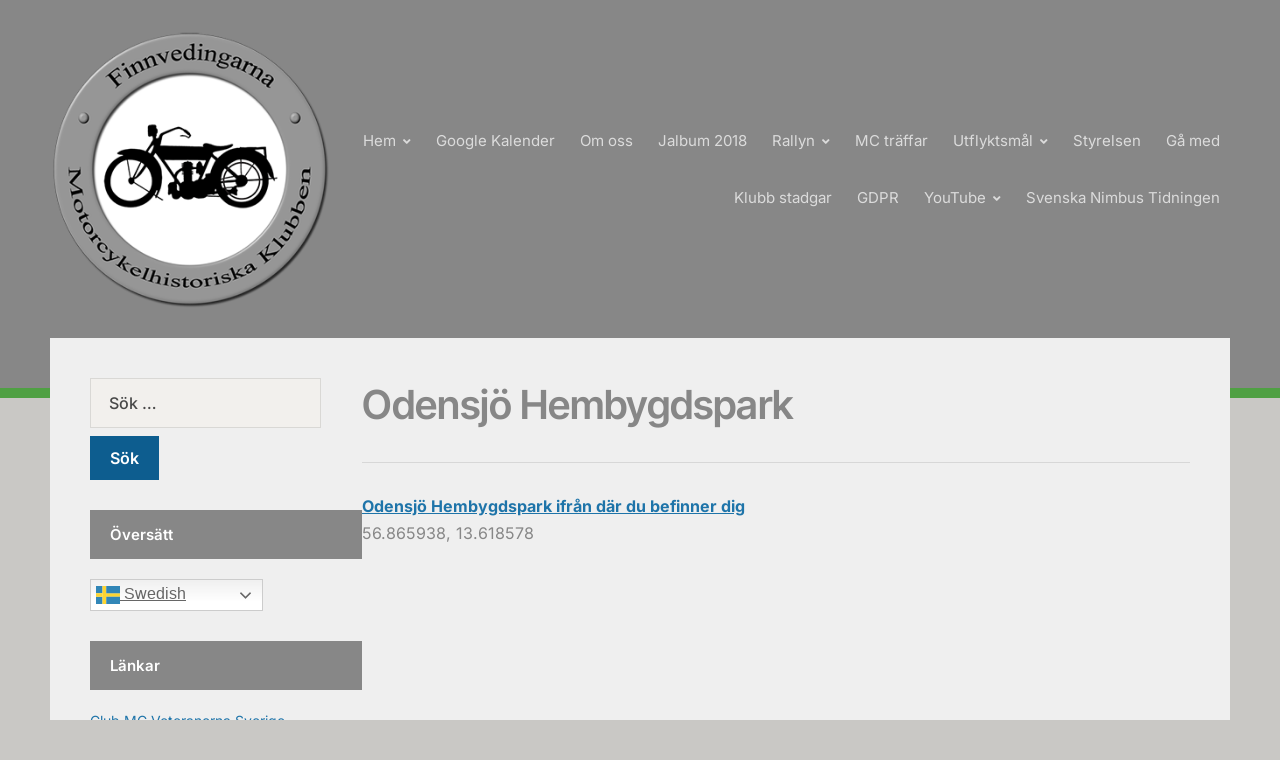

--- FILE ---
content_type: text/html; charset=UTF-8
request_url: http://finnvedingarna.se/?page_id=1096
body_size: 13755
content:
<!DOCTYPE html>
<html lang="sv-SE">
<head>
<meta charset="UTF-8">
<meta http-equiv="X-UA-Compatible" content="IE=edge" />
<meta name="viewport" content="width=device-width, initial-scale=1">
<link rel="profile" href="http://gmpg.org/xfn/11">

<title>Odensjö Hembygdspark &#8211; MCHK Finnvedingarna</title>
<meta name='robots' content='max-image-preview:large' />
<link rel="alternate" type="application/rss+xml" title="MCHK Finnvedingarna &raquo; Webbflöde" href="https://finnvedingarna.se/?feed=rss2" />
<link rel="alternate" type="application/rss+xml" title="MCHK Finnvedingarna &raquo; Kommentarsflöde" href="https://finnvedingarna.se/?feed=comments-rss2" />
<link rel="alternate" title="oEmbed (JSON)" type="application/json+oembed" href="https://finnvedingarna.se/index.php?rest_route=%2Foembed%2F1.0%2Fembed&#038;url=https%3A%2F%2Ffinnvedingarna.se%2F%3Fpage_id%3D1096" />
<link rel="alternate" title="oEmbed (XML)" type="text/xml+oembed" href="https://finnvedingarna.se/index.php?rest_route=%2Foembed%2F1.0%2Fembed&#038;url=https%3A%2F%2Ffinnvedingarna.se%2F%3Fpage_id%3D1096&#038;format=xml" />
<style id='wp-img-auto-sizes-contain-inline-css' type='text/css'>
img:is([sizes=auto i],[sizes^="auto," i]){contain-intrinsic-size:3000px 1500px}
/*# sourceURL=wp-img-auto-sizes-contain-inline-css */
</style>
<style id='wp-emoji-styles-inline-css' type='text/css'>

	img.wp-smiley, img.emoji {
		display: inline !important;
		border: none !important;
		box-shadow: none !important;
		height: 1em !important;
		width: 1em !important;
		margin: 0 0.07em !important;
		vertical-align: -0.1em !important;
		background: none !important;
		padding: 0 !important;
	}
/*# sourceURL=wp-emoji-styles-inline-css */
</style>
<style id='wp-block-library-inline-css' type='text/css'>
:root{--wp-block-synced-color:#7a00df;--wp-block-synced-color--rgb:122,0,223;--wp-bound-block-color:var(--wp-block-synced-color);--wp-editor-canvas-background:#ddd;--wp-admin-theme-color:#007cba;--wp-admin-theme-color--rgb:0,124,186;--wp-admin-theme-color-darker-10:#006ba1;--wp-admin-theme-color-darker-10--rgb:0,107,160.5;--wp-admin-theme-color-darker-20:#005a87;--wp-admin-theme-color-darker-20--rgb:0,90,135;--wp-admin-border-width-focus:2px}@media (min-resolution:192dpi){:root{--wp-admin-border-width-focus:1.5px}}.wp-element-button{cursor:pointer}:root .has-very-light-gray-background-color{background-color:#eee}:root .has-very-dark-gray-background-color{background-color:#313131}:root .has-very-light-gray-color{color:#eee}:root .has-very-dark-gray-color{color:#313131}:root .has-vivid-green-cyan-to-vivid-cyan-blue-gradient-background{background:linear-gradient(135deg,#00d084,#0693e3)}:root .has-purple-crush-gradient-background{background:linear-gradient(135deg,#34e2e4,#4721fb 50%,#ab1dfe)}:root .has-hazy-dawn-gradient-background{background:linear-gradient(135deg,#faaca8,#dad0ec)}:root .has-subdued-olive-gradient-background{background:linear-gradient(135deg,#fafae1,#67a671)}:root .has-atomic-cream-gradient-background{background:linear-gradient(135deg,#fdd79a,#004a59)}:root .has-nightshade-gradient-background{background:linear-gradient(135deg,#330968,#31cdcf)}:root .has-midnight-gradient-background{background:linear-gradient(135deg,#020381,#2874fc)}:root{--wp--preset--font-size--normal:16px;--wp--preset--font-size--huge:42px}.has-regular-font-size{font-size:1em}.has-larger-font-size{font-size:2.625em}.has-normal-font-size{font-size:var(--wp--preset--font-size--normal)}.has-huge-font-size{font-size:var(--wp--preset--font-size--huge)}.has-text-align-center{text-align:center}.has-text-align-left{text-align:left}.has-text-align-right{text-align:right}.has-fit-text{white-space:nowrap!important}#end-resizable-editor-section{display:none}.aligncenter{clear:both}.items-justified-left{justify-content:flex-start}.items-justified-center{justify-content:center}.items-justified-right{justify-content:flex-end}.items-justified-space-between{justify-content:space-between}.screen-reader-text{border:0;clip-path:inset(50%);height:1px;margin:-1px;overflow:hidden;padding:0;position:absolute;width:1px;word-wrap:normal!important}.screen-reader-text:focus{background-color:#ddd;clip-path:none;color:#444;display:block;font-size:1em;height:auto;left:5px;line-height:normal;padding:15px 23px 14px;text-decoration:none;top:5px;width:auto;z-index:100000}html :where(.has-border-color){border-style:solid}html :where([style*=border-top-color]){border-top-style:solid}html :where([style*=border-right-color]){border-right-style:solid}html :where([style*=border-bottom-color]){border-bottom-style:solid}html :where([style*=border-left-color]){border-left-style:solid}html :where([style*=border-width]){border-style:solid}html :where([style*=border-top-width]){border-top-style:solid}html :where([style*=border-right-width]){border-right-style:solid}html :where([style*=border-bottom-width]){border-bottom-style:solid}html :where([style*=border-left-width]){border-left-style:solid}html :where(img[class*=wp-image-]){height:auto;max-width:100%}:where(figure){margin:0 0 1em}html :where(.is-position-sticky){--wp-admin--admin-bar--position-offset:var(--wp-admin--admin-bar--height,0px)}@media screen and (max-width:600px){html :where(.is-position-sticky){--wp-admin--admin-bar--position-offset:0px}}

/*# sourceURL=wp-block-library-inline-css */
</style><style id='global-styles-inline-css' type='text/css'>
:root{--wp--preset--aspect-ratio--square: 1;--wp--preset--aspect-ratio--4-3: 4/3;--wp--preset--aspect-ratio--3-4: 3/4;--wp--preset--aspect-ratio--3-2: 3/2;--wp--preset--aspect-ratio--2-3: 2/3;--wp--preset--aspect-ratio--16-9: 16/9;--wp--preset--aspect-ratio--9-16: 9/16;--wp--preset--color--black: #000000;--wp--preset--color--cyan-bluish-gray: #abb8c3;--wp--preset--color--white: #ffffff;--wp--preset--color--pale-pink: #f78da7;--wp--preset--color--vivid-red: #cf2e2e;--wp--preset--color--luminous-vivid-orange: #ff6900;--wp--preset--color--luminous-vivid-amber: #fcb900;--wp--preset--color--light-green-cyan: #7bdcb5;--wp--preset--color--vivid-green-cyan: #00d084;--wp--preset--color--pale-cyan-blue: #8ed1fc;--wp--preset--color--vivid-cyan-blue: #0693e3;--wp--preset--color--vivid-purple: #9b51e0;--wp--preset--color--bbp-white-100: #ffffff;--wp--preset--color--bbp-black-100: #000000;--wp--preset--gradient--vivid-cyan-blue-to-vivid-purple: linear-gradient(135deg,rgb(6,147,227) 0%,rgb(155,81,224) 100%);--wp--preset--gradient--light-green-cyan-to-vivid-green-cyan: linear-gradient(135deg,rgb(122,220,180) 0%,rgb(0,208,130) 100%);--wp--preset--gradient--luminous-vivid-amber-to-luminous-vivid-orange: linear-gradient(135deg,rgb(252,185,0) 0%,rgb(255,105,0) 100%);--wp--preset--gradient--luminous-vivid-orange-to-vivid-red: linear-gradient(135deg,rgb(255,105,0) 0%,rgb(207,46,46) 100%);--wp--preset--gradient--very-light-gray-to-cyan-bluish-gray: linear-gradient(135deg,rgb(238,238,238) 0%,rgb(169,184,195) 100%);--wp--preset--gradient--cool-to-warm-spectrum: linear-gradient(135deg,rgb(74,234,220) 0%,rgb(151,120,209) 20%,rgb(207,42,186) 40%,rgb(238,44,130) 60%,rgb(251,105,98) 80%,rgb(254,248,76) 100%);--wp--preset--gradient--blush-light-purple: linear-gradient(135deg,rgb(255,206,236) 0%,rgb(152,150,240) 100%);--wp--preset--gradient--blush-bordeaux: linear-gradient(135deg,rgb(254,205,165) 0%,rgb(254,45,45) 50%,rgb(107,0,62) 100%);--wp--preset--gradient--luminous-dusk: linear-gradient(135deg,rgb(255,203,112) 0%,rgb(199,81,192) 50%,rgb(65,88,208) 100%);--wp--preset--gradient--pale-ocean: linear-gradient(135deg,rgb(255,245,203) 0%,rgb(182,227,212) 50%,rgb(51,167,181) 100%);--wp--preset--gradient--electric-grass: linear-gradient(135deg,rgb(202,248,128) 0%,rgb(113,206,126) 100%);--wp--preset--gradient--midnight: linear-gradient(135deg,rgb(2,3,129) 0%,rgb(40,116,252) 100%);--wp--preset--font-size--small: 13px;--wp--preset--font-size--medium: 20px;--wp--preset--font-size--large: 36px;--wp--preset--font-size--x-large: 42px;--wp--preset--spacing--20: 0.44rem;--wp--preset--spacing--30: 0.67rem;--wp--preset--spacing--40: 1rem;--wp--preset--spacing--50: 1.5rem;--wp--preset--spacing--60: 2.25rem;--wp--preset--spacing--70: 3.38rem;--wp--preset--spacing--80: 5.06rem;--wp--preset--shadow--natural: 6px 6px 9px rgba(0, 0, 0, 0.2);--wp--preset--shadow--deep: 12px 12px 50px rgba(0, 0, 0, 0.4);--wp--preset--shadow--sharp: 6px 6px 0px rgba(0, 0, 0, 0.2);--wp--preset--shadow--outlined: 6px 6px 0px -3px rgb(255, 255, 255), 6px 6px rgb(0, 0, 0);--wp--preset--shadow--crisp: 6px 6px 0px rgb(0, 0, 0);}:where(.is-layout-flex){gap: 0.5em;}:where(.is-layout-grid){gap: 0.5em;}body .is-layout-flex{display: flex;}.is-layout-flex{flex-wrap: wrap;align-items: center;}.is-layout-flex > :is(*, div){margin: 0;}body .is-layout-grid{display: grid;}.is-layout-grid > :is(*, div){margin: 0;}:where(.wp-block-columns.is-layout-flex){gap: 2em;}:where(.wp-block-columns.is-layout-grid){gap: 2em;}:where(.wp-block-post-template.is-layout-flex){gap: 1.25em;}:where(.wp-block-post-template.is-layout-grid){gap: 1.25em;}.has-black-color{color: var(--wp--preset--color--black) !important;}.has-cyan-bluish-gray-color{color: var(--wp--preset--color--cyan-bluish-gray) !important;}.has-white-color{color: var(--wp--preset--color--white) !important;}.has-pale-pink-color{color: var(--wp--preset--color--pale-pink) !important;}.has-vivid-red-color{color: var(--wp--preset--color--vivid-red) !important;}.has-luminous-vivid-orange-color{color: var(--wp--preset--color--luminous-vivid-orange) !important;}.has-luminous-vivid-amber-color{color: var(--wp--preset--color--luminous-vivid-amber) !important;}.has-light-green-cyan-color{color: var(--wp--preset--color--light-green-cyan) !important;}.has-vivid-green-cyan-color{color: var(--wp--preset--color--vivid-green-cyan) !important;}.has-pale-cyan-blue-color{color: var(--wp--preset--color--pale-cyan-blue) !important;}.has-vivid-cyan-blue-color{color: var(--wp--preset--color--vivid-cyan-blue) !important;}.has-vivid-purple-color{color: var(--wp--preset--color--vivid-purple) !important;}.has-black-background-color{background-color: var(--wp--preset--color--black) !important;}.has-cyan-bluish-gray-background-color{background-color: var(--wp--preset--color--cyan-bluish-gray) !important;}.has-white-background-color{background-color: var(--wp--preset--color--white) !important;}.has-pale-pink-background-color{background-color: var(--wp--preset--color--pale-pink) !important;}.has-vivid-red-background-color{background-color: var(--wp--preset--color--vivid-red) !important;}.has-luminous-vivid-orange-background-color{background-color: var(--wp--preset--color--luminous-vivid-orange) !important;}.has-luminous-vivid-amber-background-color{background-color: var(--wp--preset--color--luminous-vivid-amber) !important;}.has-light-green-cyan-background-color{background-color: var(--wp--preset--color--light-green-cyan) !important;}.has-vivid-green-cyan-background-color{background-color: var(--wp--preset--color--vivid-green-cyan) !important;}.has-pale-cyan-blue-background-color{background-color: var(--wp--preset--color--pale-cyan-blue) !important;}.has-vivid-cyan-blue-background-color{background-color: var(--wp--preset--color--vivid-cyan-blue) !important;}.has-vivid-purple-background-color{background-color: var(--wp--preset--color--vivid-purple) !important;}.has-black-border-color{border-color: var(--wp--preset--color--black) !important;}.has-cyan-bluish-gray-border-color{border-color: var(--wp--preset--color--cyan-bluish-gray) !important;}.has-white-border-color{border-color: var(--wp--preset--color--white) !important;}.has-pale-pink-border-color{border-color: var(--wp--preset--color--pale-pink) !important;}.has-vivid-red-border-color{border-color: var(--wp--preset--color--vivid-red) !important;}.has-luminous-vivid-orange-border-color{border-color: var(--wp--preset--color--luminous-vivid-orange) !important;}.has-luminous-vivid-amber-border-color{border-color: var(--wp--preset--color--luminous-vivid-amber) !important;}.has-light-green-cyan-border-color{border-color: var(--wp--preset--color--light-green-cyan) !important;}.has-vivid-green-cyan-border-color{border-color: var(--wp--preset--color--vivid-green-cyan) !important;}.has-pale-cyan-blue-border-color{border-color: var(--wp--preset--color--pale-cyan-blue) !important;}.has-vivid-cyan-blue-border-color{border-color: var(--wp--preset--color--vivid-cyan-blue) !important;}.has-vivid-purple-border-color{border-color: var(--wp--preset--color--vivid-purple) !important;}.has-vivid-cyan-blue-to-vivid-purple-gradient-background{background: var(--wp--preset--gradient--vivid-cyan-blue-to-vivid-purple) !important;}.has-light-green-cyan-to-vivid-green-cyan-gradient-background{background: var(--wp--preset--gradient--light-green-cyan-to-vivid-green-cyan) !important;}.has-luminous-vivid-amber-to-luminous-vivid-orange-gradient-background{background: var(--wp--preset--gradient--luminous-vivid-amber-to-luminous-vivid-orange) !important;}.has-luminous-vivid-orange-to-vivid-red-gradient-background{background: var(--wp--preset--gradient--luminous-vivid-orange-to-vivid-red) !important;}.has-very-light-gray-to-cyan-bluish-gray-gradient-background{background: var(--wp--preset--gradient--very-light-gray-to-cyan-bluish-gray) !important;}.has-cool-to-warm-spectrum-gradient-background{background: var(--wp--preset--gradient--cool-to-warm-spectrum) !important;}.has-blush-light-purple-gradient-background{background: var(--wp--preset--gradient--blush-light-purple) !important;}.has-blush-bordeaux-gradient-background{background: var(--wp--preset--gradient--blush-bordeaux) !important;}.has-luminous-dusk-gradient-background{background: var(--wp--preset--gradient--luminous-dusk) !important;}.has-pale-ocean-gradient-background{background: var(--wp--preset--gradient--pale-ocean) !important;}.has-electric-grass-gradient-background{background: var(--wp--preset--gradient--electric-grass) !important;}.has-midnight-gradient-background{background: var(--wp--preset--gradient--midnight) !important;}.has-small-font-size{font-size: var(--wp--preset--font-size--small) !important;}.has-medium-font-size{font-size: var(--wp--preset--font-size--medium) !important;}.has-large-font-size{font-size: var(--wp--preset--font-size--large) !important;}.has-x-large-font-size{font-size: var(--wp--preset--font-size--x-large) !important;}
/*# sourceURL=global-styles-inline-css */
</style>

<style id='classic-theme-styles-inline-css' type='text/css'>
/*! This file is auto-generated */
.wp-block-button__link{color:#fff;background-color:#32373c;border-radius:9999px;box-shadow:none;text-decoration:none;padding:calc(.667em + 2px) calc(1.333em + 2px);font-size:1.125em}.wp-block-file__button{background:#32373c;color:#fff;text-decoration:none}
/*# sourceURL=/wp-includes/css/classic-themes.min.css */
</style>
<link rel='stylesheet' id='gravatar-enhanced-patterns-shared-css' href='http://finnvedingarna.se/wp-content/plugins/gravatar-enhanced/build/patterns-shared.css?ver=226b181ff45084e801e6' type='text/css' media='all' />
<link rel='stylesheet' id='gravatar-enhanced-patterns-edit-css' href='http://finnvedingarna.se/wp-content/plugins/gravatar-enhanced/build/patterns-edit.css?ver=a2fa5a272b4a5f94db7a' type='text/css' media='all' />
<link rel='stylesheet' id='contact-form-7-css' href='http://finnvedingarna.se/wp-content/plugins/contact-form-7/includes/css/styles.css?ver=6.1.4' type='text/css' media='all' />
<link rel='stylesheet' id='gravatar-enhanced-patterns-view-css' href='http://finnvedingarna.se/wp-content/plugins/gravatar-enhanced/build/patterns-view.css?ver=c8f3511e42e7f7bff2d6' type='text/css' media='all' />
<link rel='stylesheet' id='edupress-style-css' href='http://finnvedingarna.se/wp-content/themes/edupress/style.css?ver=1.7.1' type='text/css' media='all' />
<style id='edupress-style-inline-css' type='text/css'>

		/* Custom Page Background Color */
		.wrapper-frame {
			background-color: #efefef;
		}
	

		/* Custom Header Background Color */
		.site-header {
			background-color: #878787;
		}
	

		/* Custom Footer Background Color */
		.site-footer {
			background-color: #878787;
		}
	

		/* Custom Header Border Color */
		.site-header {
			border-color: #4fa043;
		}
	

		/* Custom Footer Border Color */
		.site-footer {
			border-color: #4fa043;
		}
	

		/* Custom Link Color */
		:root {
			--edupress-link-color: #1e74a9;
		}
	

		/* Custom Link:hover Color */
		:root {
			--edupress-link-color-hover: #4fa043;
		}
	

		/* Custom Main Text Color */
		:root {
			--edupress-primary-text-color: #878787
		}
	

		/* Custom Secondary Text Color */

		:root {
			--edupress-secondary-text-color: #484848;
		}
	

		/* Custom Menu Widget Title Background Color */
		#site-aside .widget_nav_menu .widget-title {
			background-color: #c70000;
		}
	
/*# sourceURL=edupress-style-inline-css */
</style>
<link rel='stylesheet' id='ilovewp-icomoon-css' href='http://finnvedingarna.se/wp-content/themes/edupress/css/icomoon.css?ver=1.7.1' type='text/css' media='all' />
<link rel='stylesheet' id='gravatar-enhanced-hovercards-css' href='http://finnvedingarna.se/wp-content/plugins/gravatar-enhanced/build/style-hovercards.css?ver=801f9da4ebe630b1776f' type='text/css' media='all' />
<script type="text/javascript" src="http://finnvedingarna.se/wp-includes/js/jquery/jquery.min.js?ver=3.7.1" id="jquery-core-js"></script>
<script type="text/javascript" src="http://finnvedingarna.se/wp-includes/js/jquery/jquery-migrate.min.js?ver=3.4.1" id="jquery-migrate-js"></script>
<script type="text/javascript" src="http://finnvedingarna.se/wp-content/themes/edupress/js/superfish.min.js" id="jquery-superfish-js"></script>
<script type="text/javascript" src="http://finnvedingarna.se/wp-content/themes/edupress/js/jquery.flexslider-min.js?ver=1" id="jquery-flexslider-js"></script>
<link rel="https://api.w.org/" href="https://finnvedingarna.se/index.php?rest_route=/" /><link rel="alternate" title="JSON" type="application/json" href="https://finnvedingarna.se/index.php?rest_route=/wp/v2/pages/1096" /><link rel="EditURI" type="application/rsd+xml" title="RSD" href="https://finnvedingarna.se/xmlrpc.php?rsd" />
<meta name="generator" content="WordPress 6.9" />
<link rel="canonical" href="https://finnvedingarna.se/?page_id=1096" />
<link rel='shortlink' href='https://finnvedingarna.se/?p=1096' />
<style type="text/css">.recentcomments a{display:inline !important;padding:0 !important;margin:0 !important;}</style><style type="text/css" id="custom-background-css">
body.custom-background { background-color: #c9c8c5; }
</style>
	<link rel="icon" href="https://finnvedingarna.se/wp-content/uploads/2022/02/finnverdingarna-logo-320-vit-bg-150x150.jpg" sizes="32x32" />
<link rel="icon" href="https://finnvedingarna.se/wp-content/uploads/2022/02/finnverdingarna-logo-320-vit-bg-300x300.jpg" sizes="192x192" />
<link rel="apple-touch-icon" href="https://finnvedingarna.se/wp-content/uploads/2022/02/finnverdingarna-logo-320-vit-bg-300x300.jpg" />
<meta name="msapplication-TileImage" content="https://finnvedingarna.se/wp-content/uploads/2022/02/finnverdingarna-logo-320-vit-bg-300x300.jpg" />
</head>

<body class="wp-singular page-template-default page page-id-1096 page-child parent-pageid-836 custom-background wp-custom-logo wp-embed-responsive wp-theme-edupress group-blog comments-closed page-header-default page-sidebar-left">


<div id="container">

	<a class="skip-link screen-reader-text" href="#site-main">Hoppa till innehåll</a>
	<header class="site-header" role="banner">
	
		<div class="wrapper wrapper-header">

			<div id="site-header-main">
			
				<div class="site-branding"><a href="https://finnvedingarna.se/" class="custom-logo-link" rel="home"><img width="320" height="318" src="https://finnvedingarna.se/wp-content/uploads/2022/10/cropped-finnverdingarna-logo-320-vit-bg.png" class="custom-logo" alt="MCHK Finnvedingarna" decoding="async" fetchpriority="high" srcset="https://finnvedingarna.se/wp-content/uploads/2022/10/cropped-finnverdingarna-logo-320-vit-bg.png 320w, https://finnvedingarna.se/wp-content/uploads/2022/10/cropped-finnverdingarna-logo-320-vit-bg-300x298.png 300w, https://finnvedingarna.se/wp-content/uploads/2022/10/cropped-finnverdingarna-logo-320-vit-bg-150x150.png 150w" sizes="(max-width: 320px) 100vw, 320px" /></a></div><!-- .site-branding -->
			</div><!-- #site-header-main -->

			
			<span id="site-mobile-menu-toggle">
	<button class="site-toggle-anchor">
		<span class="site-toggle-label site-toggle-label-open is-visible">Meny</span>
		<span class="site-toggle-label site-toggle-label-close">Meny</span>
	</button><!-- .site-toggle-anchor -->
</span><!-- #site-mobile-menu-toggle --><div id="site-mobile-menu">
	<div class="menu-wrapper">

				<nav class="mobile-menu" aria-label="Mobilmeny">
			<ul id="menu-meny_2" class="menu"><li id="menu-item-764" class="menu-item menu-item-type-custom menu-item-object-custom menu-item-has-children menu-item-764"><a href="http://finnvedingarna.se">Hem</a><button class="sub-menu-toggle toggle-anchor"><span class="screen-reader-text">Visa undermeny</span><i class="icon-icomoon academia-icon-chevron-down"></i></span></button>
<ul class="sub-menu">
	<li id="menu-item-3114" class="menu-item menu-item-type-post_type menu-item-object-page menu-item-3114"><a href="https://finnvedingarna.se/?page_id=3108">Hemsida Bruksanvisning</a></li>
	<li id="menu-item-3287" class="menu-item menu-item-type-post_type menu-item-object-page menu-item-3287"><a href="https://finnvedingarna.se/?page_id=3265">Lägg till undertexter på YouTube</a></li>
</ul>
</li>
<li id="menu-item-2120" class="menu-item menu-item-type-post_type menu-item-object-page menu-item-2120"><a href="https://finnvedingarna.se/?page_id=2117">Google Kalender</a></li>
<li id="menu-item-771" class="menu-item menu-item-type-post_type menu-item-object-page menu-item-home menu-item-771"><a href="https://finnvedingarna.se/">Om oss</a></li>
<li id="menu-item-942" class="menu-item menu-item-type-post_type menu-item-object-page menu-item-942"><a href="https://finnvedingarna.se/?page_id=938">Jalbum 2018</a></li>
<li id="menu-item-1061" class="menu-item menu-item-type-post_type menu-item-object-page menu-item-has-children menu-item-1061"><a href="https://finnvedingarna.se/?page_id=1058">Rallyn</a><button class="sub-menu-toggle toggle-anchor"><span class="screen-reader-text">Visa undermeny</span><i class="icon-icomoon academia-icon-chevron-down"></i></span></button>
<ul class="sub-menu">
	<li id="menu-item-3366" class="menu-item menu-item-type-post_type menu-item-object-page menu-item-has-children menu-item-3366"><a href="https://finnvedingarna.se/?page_id=3362">2023 Anderstorp rallyt</a><button class="sub-menu-toggle toggle-anchor"><span class="screen-reader-text">Visa undermeny</span><i class="icon-icomoon academia-icon-chevron-down"></i></span></button>
	<ul class="sub-menu">
		<li id="menu-item-3339" class="menu-item menu-item-type-post_type menu-item-object-page menu-item-3339"><a href="https://finnvedingarna.se/?page_id=3329">Anderstorp Rallyt 2022</a></li>
	</ul>
</li>
	<li id="menu-item-3340" class="menu-item menu-item-type-post_type menu-item-object-page menu-item-3340"><a href="https://finnvedingarna.se/?page_id=3331">MCHK SYD Skånerunt 2023</a></li>
</ul>
</li>
<li id="menu-item-841" class="menu-item menu-item-type-post_type menu-item-object-page current-page-ancestor current-page-parent menu-item-841"><a href="https://finnvedingarna.se/?page_id=836" title="Träffar">MC träffar</a></li>
<li id="menu-item-1091" class="menu-item menu-item-type-post_type menu-item-object-page current-menu-ancestor current-menu-parent current_page_parent current_page_ancestor menu-item-has-children menu-item-1091"><a href="https://finnvedingarna.se/?page_id=1088">Utflyktsmål</a><button class="sub-menu-toggle toggle-anchor"><span class="screen-reader-text">Visa undermeny</span><i class="icon-icomoon academia-icon-chevron-down"></i></span></button>
<ul class="sub-menu">
	<li id="menu-item-3550" class="menu-item menu-item-type-post_type menu-item-object-page menu-item-3550"><a href="https://finnvedingarna.se/?page_id=3547">Dannäs Bolmen Runt Rundan</a></li>
	<li id="menu-item-3316" class="menu-item menu-item-type-post_type menu-item-object-page menu-item-3316"><a href="https://finnvedingarna.se/?page_id=3302">Falkenberg Monark Museum</a></li>
	<li id="menu-item-3241" class="menu-item menu-item-type-post_type menu-item-object-post menu-item-3241"><a href="https://finnvedingarna.se/?p=3210">Björkenäs moped och motorcykelmuseum</a></li>
	<li id="menu-item-3240" class="menu-item menu-item-type-post_type menu-item-object-post menu-item-3240"><a href="https://finnvedingarna.se/?p=3228">Husqvarna Museum</a></li>
	<li id="menu-item-3242" class="menu-item menu-item-type-post_type menu-item-object-post menu-item-3242"><a href="https://finnvedingarna.se/?p=2428">Torpa Veteran Marknad</a></li>
	<li id="menu-item-3100" class="menu-item menu-item-type-post_type menu-item-object-page menu-item-3100"><a href="https://finnvedingarna.se/?page_id=3096">Osabanan</a></li>
	<li id="menu-item-1093" class="menu-item menu-item-type-post_type menu-item-object-page menu-item-1093"><a href="https://finnvedingarna.se/?page_id=1085">Sandviks Café &#038; Hantverk</a></li>
	<li id="menu-item-1100" class="menu-item menu-item-type-post_type menu-item-object-page current-menu-item page_item page-item-1096 current_page_item menu-item-1100"><a href="https://finnvedingarna.se/?page_id=1096" aria-current="page">Odensjö Hembygdspark</a></li>
	<li id="menu-item-2481" class="menu-item menu-item-type-post_type menu-item-object-page menu-item-2481"><a href="https://finnvedingarna.se/?page_id=2478">Holsjunga Camping</a></li>
	<li id="menu-item-1115" class="menu-item menu-item-type-post_type menu-item-object-page menu-item-1115"><a href="https://finnvedingarna.se/?page_id=1112">Café Tostatorpet</a></li>
	<li id="menu-item-1123" class="menu-item menu-item-type-post_type menu-item-object-page menu-item-1123"><a href="https://finnvedingarna.se/?page_id=1118">Fegen-Backa Loge</a></li>
	<li id="menu-item-1137" class="menu-item menu-item-type-post_type menu-item-object-page menu-item-1137"><a href="https://finnvedingarna.se/?page_id=1134">Glassbo Våffelstuga</a></li>
	<li id="menu-item-1160" class="menu-item menu-item-type-post_type menu-item-object-page menu-item-1160"><a href="https://finnvedingarna.se/?page_id=1156">Suzis Café Nya Hjälmseryd</a></li>
	<li id="menu-item-1161" class="menu-item menu-item-type-post_type menu-item-object-page menu-item-1161"><a href="https://finnvedingarna.se/?page_id=1153">Nydala Café &#038; Restaurang</a></li>
	<li id="menu-item-1163" class="menu-item menu-item-type-post_type menu-item-object-page menu-item-1163"><a href="https://finnvedingarna.se/?page_id=1149">Timjan Restaurang &#038; Café</a></li>
	<li id="menu-item-1166" class="menu-item menu-item-type-post_type menu-item-object-page menu-item-1166"><a href="https://finnvedingarna.se/?page_id=1141">Mias Magasin</a></li>
	<li id="menu-item-1164" class="menu-item menu-item-type-post_type menu-item-object-page menu-item-1164"><a href="https://finnvedingarna.se/?page_id=1145">Sussies Café i Flattinge</a></li>
	<li id="menu-item-1165" class="menu-item menu-item-type-post_type menu-item-object-page menu-item-1165"><a href="https://finnvedingarna.se/?page_id=1143">Lenas Sakletarbutik i Tannåker</a></li>
	<li id="menu-item-3305" class="menu-item menu-item-type-post_type menu-item-object-page menu-item-3305"><a href="https://finnvedingarna.se/?page_id=3302">Falkenberg Monark Museum</a></li>
</ul>
</li>
<li id="menu-item-772" class="menu-item menu-item-type-post_type menu-item-object-page menu-item-772"><a href="https://finnvedingarna.se/?page_id=110">Styrelsen</a></li>
<li id="menu-item-770" class="menu-item menu-item-type-post_type menu-item-object-page menu-item-770"><a href="https://finnvedingarna.se/?page_id=113">Gå med</a></li>
<li id="menu-item-769" class="menu-item menu-item-type-post_type menu-item-object-page menu-item-769"><a href="https://finnvedingarna.se/?page_id=78">Klubb stadgar</a></li>
<li id="menu-item-858" class="menu-item menu-item-type-post_type menu-item-object-page menu-item-858"><a href="https://finnvedingarna.se/?page_id=853">GDPR</a></li>
<li id="menu-item-952" class="menu-item menu-item-type-post_type menu-item-object-page menu-item-has-children menu-item-952"><a href="https://finnvedingarna.se/?page_id=949">YouTube</a><button class="sub-menu-toggle toggle-anchor"><span class="screen-reader-text">Visa undermeny</span><i class="icon-icomoon academia-icon-chevron-down"></i></span></button>
<ul class="sub-menu">
	<li id="menu-item-3067" class="menu-item menu-item-type-post_type menu-item-object-page menu-item-3067"><a href="https://finnvedingarna.se/?page_id=3064">Anderstorp Rallyt</a></li>
	<li id="menu-item-3068" class="menu-item menu-item-type-post_type menu-item-object-page menu-item-3068"><a href="https://finnvedingarna.se/?page_id=3062">Skåne Rundt</a></li>
	<li id="menu-item-3055" class="menu-item menu-item-type-post_type menu-item-object-page menu-item-3055"><a href="https://finnvedingarna.se/?page_id=3051">Vincent spellista</a></li>
	<li id="menu-item-3002" class="menu-item menu-item-type-post_type menu-item-object-page menu-item-3002"><a href="https://finnvedingarna.se/?page_id=2999">SUNBEAM PIONEER RUN 2016</a></li>
	<li id="menu-item-2091" class="menu-item menu-item-type-post_type menu-item-object-page menu-item-2091"><a href="https://finnvedingarna.se/?page_id=2088">5 Vimeo Videoklipp från Skåne 2019</a></li>
	<li id="menu-item-1628" class="menu-item menu-item-type-post_type menu-item-object-page menu-item-1628"><a href="https://finnvedingarna.se/?page_id=1625">NSU Max 250 motorrenovering</a></li>
	<li id="menu-item-3264" class="menu-item menu-item-type-post_type menu-item-object-page menu-item-3264"><a href="https://finnvedingarna.se/?page_id=3261" title="Allan Millyard ">Honda ST 1100</a></li>
</ul>
</li>
<li id="menu-item-2790" class="menu-item menu-item-type-post_type menu-item-object-page menu-item-2790"><a href="https://finnvedingarna.se/?page_id=2780">Svenska Nimbus Tidningen</a></li>
</ul>		</nav><!-- .mobile-menu -->
	</div><!-- .menu-wrapper -->
</div><!-- #site-mobile-menu -->

			<div id="site-header-navigation">
	
				<nav id="menu-main">
					<ul id="site-primary-menu" class="large-nav sf-menu"><li class="menu-item menu-item-type-custom menu-item-object-custom menu-item-has-children menu-item-764"><a href="http://finnvedingarna.se">Hem</a>
<ul class="sub-menu">
	<li class="menu-item menu-item-type-post_type menu-item-object-page menu-item-3114"><a href="https://finnvedingarna.se/?page_id=3108">Hemsida Bruksanvisning</a></li>
	<li class="menu-item menu-item-type-post_type menu-item-object-page menu-item-3287"><a href="https://finnvedingarna.se/?page_id=3265">Lägg till undertexter på YouTube</a></li>
</ul>
</li>
<li class="menu-item menu-item-type-post_type menu-item-object-page menu-item-2120"><a href="https://finnvedingarna.se/?page_id=2117">Google Kalender</a></li>
<li class="menu-item menu-item-type-post_type menu-item-object-page menu-item-home menu-item-771"><a href="https://finnvedingarna.se/">Om oss</a></li>
<li class="menu-item menu-item-type-post_type menu-item-object-page menu-item-942"><a href="https://finnvedingarna.se/?page_id=938">Jalbum 2018</a></li>
<li class="menu-item menu-item-type-post_type menu-item-object-page menu-item-has-children menu-item-1061"><a href="https://finnvedingarna.se/?page_id=1058">Rallyn</a>
<ul class="sub-menu">
	<li class="menu-item menu-item-type-post_type menu-item-object-page menu-item-has-children menu-item-3366"><a href="https://finnvedingarna.se/?page_id=3362">2023 Anderstorp rallyt</a>
	<ul class="sub-menu">
		<li class="menu-item menu-item-type-post_type menu-item-object-page menu-item-3339"><a href="https://finnvedingarna.se/?page_id=3329">Anderstorp Rallyt 2022</a></li>
	</ul>
</li>
	<li class="menu-item menu-item-type-post_type menu-item-object-page menu-item-3340"><a href="https://finnvedingarna.se/?page_id=3331">MCHK SYD Skånerunt 2023</a></li>
</ul>
</li>
<li class="menu-item menu-item-type-post_type menu-item-object-page current-page-ancestor current-page-parent menu-item-841"><a href="https://finnvedingarna.se/?page_id=836" title="Träffar">MC träffar</a></li>
<li class="menu-item menu-item-type-post_type menu-item-object-page current-menu-ancestor current-menu-parent current_page_parent current_page_ancestor menu-item-has-children menu-item-1091"><a href="https://finnvedingarna.se/?page_id=1088">Utflyktsmål</a>
<ul class="sub-menu">
	<li class="menu-item menu-item-type-post_type menu-item-object-page menu-item-3550"><a href="https://finnvedingarna.se/?page_id=3547">Dannäs Bolmen Runt Rundan</a></li>
	<li class="menu-item menu-item-type-post_type menu-item-object-page menu-item-3316"><a href="https://finnvedingarna.se/?page_id=3302">Falkenberg Monark Museum</a></li>
	<li class="menu-item menu-item-type-post_type menu-item-object-post menu-item-3241"><a href="https://finnvedingarna.se/?p=3210">Björkenäs moped och motorcykelmuseum</a></li>
	<li class="menu-item menu-item-type-post_type menu-item-object-post menu-item-3240"><a href="https://finnvedingarna.se/?p=3228">Husqvarna Museum</a></li>
	<li class="menu-item menu-item-type-post_type menu-item-object-post menu-item-3242"><a href="https://finnvedingarna.se/?p=2428">Torpa Veteran Marknad</a></li>
	<li class="menu-item menu-item-type-post_type menu-item-object-page menu-item-3100"><a href="https://finnvedingarna.se/?page_id=3096">Osabanan</a></li>
	<li class="menu-item menu-item-type-post_type menu-item-object-page menu-item-1093"><a href="https://finnvedingarna.se/?page_id=1085">Sandviks Café &#038; Hantverk</a></li>
	<li class="menu-item menu-item-type-post_type menu-item-object-page current-menu-item page_item page-item-1096 current_page_item menu-item-1100"><a href="https://finnvedingarna.se/?page_id=1096" aria-current="page">Odensjö Hembygdspark</a></li>
	<li class="menu-item menu-item-type-post_type menu-item-object-page menu-item-2481"><a href="https://finnvedingarna.se/?page_id=2478">Holsjunga Camping</a></li>
	<li class="menu-item menu-item-type-post_type menu-item-object-page menu-item-1115"><a href="https://finnvedingarna.se/?page_id=1112">Café Tostatorpet</a></li>
	<li class="menu-item menu-item-type-post_type menu-item-object-page menu-item-1123"><a href="https://finnvedingarna.se/?page_id=1118">Fegen-Backa Loge</a></li>
	<li class="menu-item menu-item-type-post_type menu-item-object-page menu-item-1137"><a href="https://finnvedingarna.se/?page_id=1134">Glassbo Våffelstuga</a></li>
	<li class="menu-item menu-item-type-post_type menu-item-object-page menu-item-1160"><a href="https://finnvedingarna.se/?page_id=1156">Suzis Café Nya Hjälmseryd</a></li>
	<li class="menu-item menu-item-type-post_type menu-item-object-page menu-item-1161"><a href="https://finnvedingarna.se/?page_id=1153">Nydala Café &#038; Restaurang</a></li>
	<li class="menu-item menu-item-type-post_type menu-item-object-page menu-item-1163"><a href="https://finnvedingarna.se/?page_id=1149">Timjan Restaurang &#038; Café</a></li>
	<li class="menu-item menu-item-type-post_type menu-item-object-page menu-item-1166"><a href="https://finnvedingarna.se/?page_id=1141">Mias Magasin</a></li>
	<li class="menu-item menu-item-type-post_type menu-item-object-page menu-item-1164"><a href="https://finnvedingarna.se/?page_id=1145">Sussies Café i Flattinge</a></li>
	<li class="menu-item menu-item-type-post_type menu-item-object-page menu-item-1165"><a href="https://finnvedingarna.se/?page_id=1143">Lenas Sakletarbutik i Tannåker</a></li>
	<li class="menu-item menu-item-type-post_type menu-item-object-page menu-item-3305"><a href="https://finnvedingarna.se/?page_id=3302">Falkenberg Monark Museum</a></li>
</ul>
</li>
<li class="menu-item menu-item-type-post_type menu-item-object-page menu-item-772"><a href="https://finnvedingarna.se/?page_id=110">Styrelsen</a></li>
<li class="menu-item menu-item-type-post_type menu-item-object-page menu-item-770"><a href="https://finnvedingarna.se/?page_id=113">Gå med</a></li>
<li class="menu-item menu-item-type-post_type menu-item-object-page menu-item-769"><a href="https://finnvedingarna.se/?page_id=78">Klubb stadgar</a></li>
<li class="menu-item menu-item-type-post_type menu-item-object-page menu-item-858"><a href="https://finnvedingarna.se/?page_id=853">GDPR</a></li>
<li class="menu-item menu-item-type-post_type menu-item-object-page menu-item-has-children menu-item-952"><a href="https://finnvedingarna.se/?page_id=949">YouTube</a>
<ul class="sub-menu">
	<li class="menu-item menu-item-type-post_type menu-item-object-page menu-item-3067"><a href="https://finnvedingarna.se/?page_id=3064">Anderstorp Rallyt</a></li>
	<li class="menu-item menu-item-type-post_type menu-item-object-page menu-item-3068"><a href="https://finnvedingarna.se/?page_id=3062">Skåne Rundt</a></li>
	<li class="menu-item menu-item-type-post_type menu-item-object-page menu-item-3055"><a href="https://finnvedingarna.se/?page_id=3051">Vincent spellista</a></li>
	<li class="menu-item menu-item-type-post_type menu-item-object-page menu-item-3002"><a href="https://finnvedingarna.se/?page_id=2999">SUNBEAM PIONEER RUN 2016</a></li>
	<li class="menu-item menu-item-type-post_type menu-item-object-page menu-item-2091"><a href="https://finnvedingarna.se/?page_id=2088">5 Vimeo Videoklipp från Skåne 2019</a></li>
	<li class="menu-item menu-item-type-post_type menu-item-object-page menu-item-1628"><a href="https://finnvedingarna.se/?page_id=1625">NSU Max 250 motorrenovering</a></li>
	<li class="menu-item menu-item-type-post_type menu-item-object-page menu-item-3264"><a href="https://finnvedingarna.se/?page_id=3261" title="Allan Millyard ">Honda ST 1100</a></li>
</ul>
</li>
<li class="menu-item menu-item-type-post_type menu-item-object-page menu-item-2790"><a href="https://finnvedingarna.se/?page_id=2780">Svenska Nimbus Tidningen</a></li>
</ul>				</nav><!-- #menu-main -->
			
			</div><!-- #site-header-navigation -->
						
		</div><!-- .wrapper .wrapper-header -->

	</header><!-- .site-header -->
	<div id="site-main" class="content-home">

		<div class="wrapper wrapper-main">
		
			<div class="wrapper-frame">
			
				<main id="site-content" class="site-main" role="main">
				
										
					<div class="site-content-wrapper">
	
						
						
<article id="post-1096" class="post-1096 page type-page status-publish hentry">

		<header class="ilovewp-page-intro ilovewp-page-inner">
		<h1 class="title-page">Odensjö Hembygdspark</h1>
	</header><!-- .ilovewp-page-intro -->
	
	<div class="post-single">

		<p><a href="https://maps.google.com/maps?daddr=56.865938, 13.618578&amp;saddr=&amp;dirflg=d&amp;f=d&amp;t=m&amp;hl=en&amp;sensor=true" data-wplink-url-error="true"><strong>Odensjö Hembygdspark ifrån där du befinner dig</strong></a><br />
56.865938, 13.618578</p>
<p><iframe style="border: 0;" tabindex="0" src="https://www.google.com/maps/embed?pb=!4v1592554715321!6m8!1m7!1sCAoSLEFGMVFpcE1OaVZnNXdHNTUtYXBZLVdyS0pRQWMyVkwyV1JZakd2SnZBNzNu!2m2!1d56.86586231082869!2d13.618004322052!3f52.33470733753466!4f-5.5825529476068!5f0.7820865974627469" width="960" height="600" frameborder="0" allowfullscreen="allowfullscreen" aria-hidden="false"></iframe></p>

		
	</div><!-- .post-single -->

</article><!-- #post-1096 -->						
												
					</div><!-- .site-content-wrapper -->
					
									
				</main><!-- #site-content -->
				
				<aside id="site-aside" role="complementary">

	<div class="site-aside-wrapper">
	
		<div id="search-7" class="widget widget_search"><form role="search" method="get" class="search-form" action="https://finnvedingarna.se/">
				<label>
					<span class="screen-reader-text">Sök efter:</span>
					<input type="search" class="search-field" placeholder="Sök …" value="" name="s" />
				</label>
				<input type="submit" class="search-submit" value="Sök" />
			</form></div><div id="gtranslate-6" class="widget widget_gtranslate"><p class="widget-title">Översätt</p><div class="gtranslate_wrapper" id="gt-wrapper-53768592"></div></div><div id="simple-links-6" class="widget sl-links-main"><p class="widget-title">Länkar</p><ul class="simple-links-list simple-links-6-list" id="simple-links-6-list"><li class="simple-links-item simple-links-widget-item" id="link-2981"><a href="https://www.mcveteranerna.se/" title="" target="_blank" >Club MC Veteranerna Sverige</a></li><li class="simple-links-item simple-links-widget-item" id="link-2369"><a href="http://www.mchk.org/evenemang/kalender-34490789" title="" target="_blank" >MCHK Evenemang Kalender</a></li><li class="simple-links-item simple-links-widget-item" id="link-1597"><a href="http://www.mchk.org/" title="" target="_blank" >MCHK Motorhistoriska Klubben</a></li><li class="simple-links-item simple-links-widget-item" id="link-1592"><a href="https://www.facebook.com/groups/474775686046143/?ref=share" title="">MCHKSYD Facebooksida</a></li><li class="simple-links-item simple-links-widget-item" id="link-1595"><a href="https://mchksyd.com/" title="" target="_blank" >MCHKSyd Hemsida</a></li><li class="simple-links-item simple-links-widget-item" id="link-3046"><a href="https://sv.gravatar.com/" title="Skapa din egen Gravartar Profil bild kopplat till din E-post address" target="_blank" >Skapa en Gravartar</a></li></ul><!-- End .simple-links-list --></div>
		<div id="recent-posts-9" class="widget widget_recent_entries">
		<p class="widget-title">Senaste inläggen</p>
		<ul>
											<li>
					<a href="https://finnvedingarna.se/?p=3669">Inbjudan till Anderstorpsrallyt 2025</a>
											<span class="post-date">2025-07-20</span>
									</li>
											<li>
					<a href="https://finnvedingarna.se/?p=3637">SNT_42</a>
											<span class="post-date">2024-12-27</span>
									</li>
											<li>
					<a href="https://finnvedingarna.se/?p=3632">Om Hemsidan</a>
											<span class="post-date">2024-10-05</span>
									</li>
											<li>
					<a href="https://finnvedingarna.se/?p=3617">Inbjudan till Anderstorpsrallyt 2024</a>
											<span class="post-date">2024-07-20</span>
									</li>
					</ul>

		</div><div id="archives-2" class="widget widget_archive"><p class="widget-title">Arkiv</p>		<label class="screen-reader-text" for="archives-dropdown-2">Arkiv</label>
		<select id="archives-dropdown-2" name="archive-dropdown">
			
			<option value="">Välj månad</option>
				<option value='https://finnvedingarna.se/?m=202507'> juli 2025 </option>
	<option value='https://finnvedingarna.se/?m=202412'> december 2024 </option>
	<option value='https://finnvedingarna.se/?m=202410'> oktober 2024 </option>
	<option value='https://finnvedingarna.se/?m=202407'> juli 2024 </option>
	<option value='https://finnvedingarna.se/?m=202403'> mars 2024 </option>
	<option value='https://finnvedingarna.se/?m=202402'> februari 2024 </option>
	<option value='https://finnvedingarna.se/?m=202312'> december 2023 </option>
	<option value='https://finnvedingarna.se/?m=202311'> november 2023 </option>
	<option value='https://finnvedingarna.se/?m=202310'> oktober 2023 </option>
	<option value='https://finnvedingarna.se/?m=202309'> september 2023 </option>
	<option value='https://finnvedingarna.se/?m=202306'> juni 2023 </option>
	<option value='https://finnvedingarna.se/?m=202305'> maj 2023 </option>
	<option value='https://finnvedingarna.se/?m=202303'> mars 2023 </option>
	<option value='https://finnvedingarna.se/?m=202302'> februari 2023 </option>
	<option value='https://finnvedingarna.se/?m=202301'> januari 2023 </option>
	<option value='https://finnvedingarna.se/?m=202212'> december 2022 </option>
	<option value='https://finnvedingarna.se/?m=202211'> november 2022 </option>
	<option value='https://finnvedingarna.se/?m=202210'> oktober 2022 </option>
	<option value='https://finnvedingarna.se/?m=202209'> september 2022 </option>
	<option value='https://finnvedingarna.se/?m=202208'> augusti 2022 </option>
	<option value='https://finnvedingarna.se/?m=202207'> juli 2022 </option>
	<option value='https://finnvedingarna.se/?m=202206'> juni 2022 </option>
	<option value='https://finnvedingarna.se/?m=202205'> maj 2022 </option>
	<option value='https://finnvedingarna.se/?m=202204'> april 2022 </option>
	<option value='https://finnvedingarna.se/?m=202203'> mars 2022 </option>
	<option value='https://finnvedingarna.se/?m=202202'> februari 2022 </option>
	<option value='https://finnvedingarna.se/?m=202201'> januari 2022 </option>
	<option value='https://finnvedingarna.se/?m=202112'> december 2021 </option>
	<option value='https://finnvedingarna.se/?m=202111'> november 2021 </option>
	<option value='https://finnvedingarna.se/?m=202110'> oktober 2021 </option>
	<option value='https://finnvedingarna.se/?m=202109'> september 2021 </option>
	<option value='https://finnvedingarna.se/?m=202108'> augusti 2021 </option>
	<option value='https://finnvedingarna.se/?m=202107'> juli 2021 </option>
	<option value='https://finnvedingarna.se/?m=202106'> juni 2021 </option>
	<option value='https://finnvedingarna.se/?m=202105'> maj 2021 </option>
	<option value='https://finnvedingarna.se/?m=202104'> april 2021 </option>
	<option value='https://finnvedingarna.se/?m=202103'> mars 2021 </option>
	<option value='https://finnvedingarna.se/?m=202102'> februari 2021 </option>
	<option value='https://finnvedingarna.se/?m=202101'> januari 2021 </option>
	<option value='https://finnvedingarna.se/?m=202012'> december 2020 </option>
	<option value='https://finnvedingarna.se/?m=202011'> november 2020 </option>
	<option value='https://finnvedingarna.se/?m=202010'> oktober 2020 </option>
	<option value='https://finnvedingarna.se/?m=202008'> augusti 2020 </option>
	<option value='https://finnvedingarna.se/?m=202007'> juli 2020 </option>
	<option value='https://finnvedingarna.se/?m=202006'> juni 2020 </option>
	<option value='https://finnvedingarna.se/?m=202005'> maj 2020 </option>
	<option value='https://finnvedingarna.se/?m=202004'> april 2020 </option>
	<option value='https://finnvedingarna.se/?m=202003'> mars 2020 </option>
	<option value='https://finnvedingarna.se/?m=202002'> februari 2020 </option>
	<option value='https://finnvedingarna.se/?m=202001'> januari 2020 </option>
	<option value='https://finnvedingarna.se/?m=201912'> december 2019 </option>
	<option value='https://finnvedingarna.se/?m=201911'> november 2019 </option>
	<option value='https://finnvedingarna.se/?m=201908'> augusti 2019 </option>
	<option value='https://finnvedingarna.se/?m=201808'> augusti 2018 </option>
	<option value='https://finnvedingarna.se/?m=201608'> augusti 2016 </option>

		</select>

			<script type="text/javascript">
/* <![CDATA[ */

( ( dropdownId ) => {
	const dropdown = document.getElementById( dropdownId );
	function onSelectChange() {
		setTimeout( () => {
			if ( 'escape' === dropdown.dataset.lastkey ) {
				return;
			}
			if ( dropdown.value ) {
				document.location.href = dropdown.value;
			}
		}, 250 );
	}
	function onKeyUp( event ) {
		if ( 'Escape' === event.key ) {
			dropdown.dataset.lastkey = 'escape';
		} else {
			delete dropdown.dataset.lastkey;
		}
	}
	function onClick() {
		delete dropdown.dataset.lastkey;
	}
	dropdown.addEventListener( 'keyup', onKeyUp );
	dropdown.addEventListener( 'click', onClick );
	dropdown.addEventListener( 'change', onSelectChange );
})( "archives-dropdown-2" );

//# sourceURL=WP_Widget_Archives%3A%3Awidget
/* ]]> */
</script>
</div><div id="categories-2" class="widget widget_categories"><p class="widget-title">Kategorier</p><form action="https://finnvedingarna.se" method="get"><label class="screen-reader-text" for="cat">Kategorier</label><select  name='cat' id='cat' class='postform'>
	<option value='-1'>Välj kategori</option>
	<option class="level-0" value="317767">bruksanvisning</option>
	<option class="level-0" value="317770">ELV</option>
	<option class="level-0" value="317768">Evenemang</option>
	<option class="level-0" value="32">Köp &amp; Sälj</option>
	<option class="level-0" value="23977">Måndagsmöte</option>
	<option class="level-0" value="189512">Mc Utflykt</option>
	<option class="level-0" value="88084">Mopeder</option>
	<option class="level-0" value="293605">om Hemsidan</option>
	<option class="level-0" value="1">Osoterat</option>
	<option class="level-0" value="3205">Rally</option>
	<option class="level-0" value="21178">Reportage</option>
	<option class="level-0" value="8134">Resor</option>
	<option class="level-0" value="30">Roligt</option>
	<option class="level-0" value="86269">Tidningar</option>
	<option class="level-0" value="4">Träff</option>
	<option class="level-0" value="33648">Utflykter</option>
	<option class="level-0" value="317769">YouTube Video</option>
</select>
</form><script type="text/javascript">
/* <![CDATA[ */

( ( dropdownId ) => {
	const dropdown = document.getElementById( dropdownId );
	function onSelectChange() {
		setTimeout( () => {
			if ( 'escape' === dropdown.dataset.lastkey ) {
				return;
			}
			if ( dropdown.value && parseInt( dropdown.value ) > 0 && dropdown instanceof HTMLSelectElement ) {
				dropdown.parentElement.submit();
			}
		}, 250 );
	}
	function onKeyUp( event ) {
		if ( 'Escape' === event.key ) {
			dropdown.dataset.lastkey = 'escape';
		} else {
			delete dropdown.dataset.lastkey;
		}
	}
	function onClick() {
		delete dropdown.dataset.lastkey;
	}
	dropdown.addEventListener( 'keyup', onKeyUp );
	dropdown.addEventListener( 'click', onClick );
	dropdown.addEventListener( 'change', onSelectChange );
})( "cat" );

//# sourceURL=WP_Widget_Categories%3A%3Awidget
/* ]]> */
</script>
</div><div id="pages-6" class="widget widget_pages"><p class="widget-title">Sidor</p>
			<ul>
				<li class="page_item page-item-2"><a href="https://finnvedingarna.se/">Om oss</a></li>
<li class="page_item page-item-78"><a href="https://finnvedingarna.se/?page_id=78">Klubb stadgar</a></li>
<li class="page_item page-item-110"><a href="https://finnvedingarna.se/?page_id=110">Styrelsen</a></li>
<li class="page_item page-item-113"><a href="https://finnvedingarna.se/?page_id=113">Gå med</a></li>
<li class="page_item page-item-610"><a href="https://finnvedingarna.se/?page_id=610">jalbum Rally Bilder</a></li>
<li class="page_item page-item-670"><a href="https://finnvedingarna.se/?page_id=670">Rallybilder</a></li>
<li class="page_item page-item-671"><a href="https://finnvedingarna.se/?page_id=671">Rallybilder</a></li>
<li class="page_item page-item-729"><a href="https://finnvedingarna.se/?page_id=729">Rallybilder 2018</a></li>
<li class="page_item page-item-836 page_item_has_children current_page_ancestor current_page_parent"><a href="https://finnvedingarna.se/?page_id=836">MC träffar</a>
<ul class='children'>
	<li class="page_item page-item-1085"><a href="https://finnvedingarna.se/?page_id=1085">Sandviks Café &#038; Hantverk</a></li>
	<li class="page_item page-item-1096 current_page_item"><a href="https://finnvedingarna.se/?page_id=1096" aria-current="page">Odensjö Hembygdspark</a></li>
	<li class="page_item page-item-1112"><a href="https://finnvedingarna.se/?page_id=1112">Café Tostatorpet</a></li>
	<li class="page_item page-item-1131"><a href="https://finnvedingarna.se/?page_id=1131">Café Halmstad | Lizzies Café &#038; Galleri</a></li>
</ul>
</li>
<li class="page_item page-item-853"><a href="https://finnvedingarna.se/?page_id=853">GDPR</a></li>
<li class="page_item page-item-938"><a href="https://finnvedingarna.se/?page_id=938">Jalbum 2018</a></li>
<li class="page_item page-item-949"><a href="https://finnvedingarna.se/?page_id=949">YouTube</a></li>
<li class="page_item page-item-1058"><a href="https://finnvedingarna.se/?page_id=1058">Rallyn</a></li>
<li class="page_item page-item-1118"><a href="https://finnvedingarna.se/?page_id=1118">Fegen-Backa Loge</a></li>
<li class="page_item page-item-1134"><a href="https://finnvedingarna.se/?page_id=1134">Glassbo Våffelstuga</a></li>
<li class="page_item page-item-1141"><a href="https://finnvedingarna.se/?page_id=1141">Mias Magasin</a></li>
<li class="page_item page-item-1143"><a href="https://finnvedingarna.se/?page_id=1143">Lenas Sakletarbutik i Tannåker</a></li>
<li class="page_item page-item-1145"><a href="https://finnvedingarna.se/?page_id=1145">Sussies Café i Flattinge</a></li>
<li class="page_item page-item-1149"><a href="https://finnvedingarna.se/?page_id=1149">Timjan Restaurang &#038; Café</a></li>
<li class="page_item page-item-1153"><a href="https://finnvedingarna.se/?page_id=1153">Nydala Café &#038; Restaurang</a></li>
<li class="page_item page-item-1156"><a href="https://finnvedingarna.se/?page_id=1156">Suzis Café Nya Hjälmseryd</a></li>
<li class="page_item page-item-1625"><a href="https://finnvedingarna.se/?page_id=1625">NSU Max 250 motorrenovering</a></li>
<li class="page_item page-item-2088"><a href="https://finnvedingarna.se/?page_id=2088">5 Vimeo Videoklipp från Skåne 2019</a></li>
<li class="page_item page-item-2117"><a href="https://finnvedingarna.se/?page_id=2117">Google Kalender</a></li>
<li class="page_item page-item-2366"><a href="https://finnvedingarna.se/?page_id=2366">MCHK kalender</a></li>
<li class="page_item page-item-2478"><a href="https://finnvedingarna.se/?page_id=2478">Holsjunga Camping</a></li>
<li class="page_item page-item-2780"><a href="https://finnvedingarna.se/?page_id=2780">Svenska Nimbus Tidningen</a></li>
<li class="page_item page-item-2999"><a href="https://finnvedingarna.se/?page_id=2999">SUNBEAM PIONEER RUN 2016</a></li>
<li class="page_item page-item-3051"><a href="https://finnvedingarna.se/?page_id=3051">Vincent spellista</a></li>
<li class="page_item page-item-3062"><a href="https://finnvedingarna.se/?page_id=3062">Skåne Rundt</a></li>
<li class="page_item page-item-3064"><a href="https://finnvedingarna.se/?page_id=3064">Anderstorp Rallyt</a></li>
<li class="page_item page-item-3096"><a href="https://finnvedingarna.se/?page_id=3096">Osabanan</a></li>
<li class="page_item page-item-3108"><a href="https://finnvedingarna.se/?page_id=3108">Hemsida Bruksanvisning</a></li>
<li class="page_item page-item-3244"><a href="https://finnvedingarna.se/?page_id=3244">Anderstorp Rallyt 2023 förslag</a></li>
<li class="page_item page-item-3261"><a href="https://finnvedingarna.se/?page_id=3261">Honda ST 1100</a></li>
<li class="page_item page-item-3265"><a href="https://finnvedingarna.se/?page_id=3265">Lägg till undertexter på YouTube</a></li>
<li class="page_item page-item-3302"><a href="https://finnvedingarna.se/?page_id=3302">Falkenberg Monark Museum</a></li>
<li class="page_item page-item-3329"><a href="https://finnvedingarna.se/?page_id=3329">Anderstorp Rallyt 2022</a></li>
<li class="page_item page-item-3331"><a href="https://finnvedingarna.se/?page_id=3331">MCHK SYD Skånerunt 2023</a></li>
<li class="page_item page-item-3362"><a href="https://finnvedingarna.se/?page_id=3362">2023 Anderstorp rallyt</a></li>
<li class="page_item page-item-3547"><a href="https://finnvedingarna.se/?page_id=3547">Dannäs Bolmen Runt Rundan</a></li>
<li class="page_item page-item-1088"><a href="https://finnvedingarna.se/?page_id=1088">Utflyktsmål</a></li>
			</ul>

			</div><div id="block-8" class="widget widget_block"><div class="wp-widget-group__inner-blocks"></div></div>		
	</div><!-- .site-aside-wrapper -->

</aside><!-- #site-aside -->			
			</div><!-- .wrapper-frame -->
		
		</div><!-- .wrapper .wrapper-main -->

	</div><!-- #site-main -->

	<footer class="site-footer" role="contentinfo">
	
		
<div class="wrapper wrapper-footer">
			
	<div id="site-tertiary" class="pre-footer" role="complementary">
	
		<div class="ilovewp-columns ilovewp-columns-4">
		
			<div class="ilovewp-column ilovewp-column-1">
				<div class="ilovewp-column-wrapper">
											<div id="recent-comments-4" class="widget widget_recent_comments"><p class="widget-title">Senaste kommentarer</p><ul id="recentcomments"><li class="recentcomments"><span class="comment-author-link"><a href="https://svendus.se/panorama" class="url" rel="ugc external nofollow">Svendus</a></span> om <a href="https://finnvedingarna.se/?p=3533#comment-183">Dags att reagera mot ELV ? (End of Life Vehicle)</a></li><li class="recentcomments"><span class="comment-author-link"><a href="https://svendus.se/blog" class="url" rel="ugc external nofollow">Webbmaster</a></span> om <a href="https://finnvedingarna.se/?p=3501#comment-169">London Brighton Veteran Car Runtest</a></li><li class="recentcomments"><span class="comment-author-link"><a href="https://www.youtube.com/watch?v=nZKAdBxYQf8" class="url" rel="ugc external nofollow">Svendus</a></span> om <a href="https://finnvedingarna.se/?p=3489#comment-165">2023 09 09 Hylte rallyt HEVC 265 8K 360 Video</a></li><li class="recentcomments"><span class="comment-author-link"><a href="https://svendus.se/blog" class="url" rel="ugc external nofollow">Webbmaster</a></span> om <a href="https://finnvedingarna.se/?p=3462#comment-146">Anderstorp Rallyt 2023</a></li><li class="recentcomments"><span class="comment-author-link"><a href="https://svendus.se/blog" class="url" rel="ugc external nofollow">Webbmaster</a></span> om <a href="https://finnvedingarna.se/?page_id=3244#comment-121">Anderstorp Rallyt 2023 förslag</a></li></ul></div>									</div><!-- .ilovewp-column-wrapper -->
			</div><!-- .ilovewp-column .ilovewp-column-1 --><div class="ilovewp-column ilovewp-column-3">
				<div class="ilovewp-column-wrapper">
											<div id="media_image-2" class="widget widget_media_image"><img width="300" height="132" src="https://finnvedingarna.se/wp-content/uploads/2022/10/cropped-mc-48-vit-1-300x132.png" class="image wp-image-2884  attachment-medium size-medium" alt="" style="max-width: 100%; height: auto;" decoding="async" loading="lazy" srcset="https://finnvedingarna.se/wp-content/uploads/2022/10/cropped-mc-48-vit-1-300x132.png 300w, https://finnvedingarna.se/wp-content/uploads/2022/10/cropped-mc-48-vit-1.png 640w" sizes="auto, (max-width: 300px) 100vw, 300px" /></div>									</div><!-- .ilovewp-column-wrapper -->
			</div><!-- .ilovewp-column .ilovewp-column-3 --><div class="ilovewp-column ilovewp-column-4">
				<div class="ilovewp-column-wrapper">
											<div id="akismet_widget-3" class="widget widget_akismet_widget">
		<style>
			.a-stats {
				--akismet-color-mid-green: #357b49;
				--akismet-color-white: #fff;
				--akismet-color-light-grey: #f6f7f7;

				max-width: 350px;
				width: auto;
			}

			.a-stats * {
				all: unset;
				box-sizing: border-box;
			}

			.a-stats strong {
				font-weight: 600;
			}

			.a-stats a.a-stats__link,
			.a-stats a.a-stats__link:visited,
			.a-stats a.a-stats__link:active {
				background: var(--akismet-color-mid-green);
				border: none;
				box-shadow: none;
				border-radius: 8px;
				color: var(--akismet-color-white);
				cursor: pointer;
				display: block;
				font-family: -apple-system, BlinkMacSystemFont, 'Segoe UI', 'Roboto', 'Oxygen-Sans', 'Ubuntu', 'Cantarell', 'Helvetica Neue', sans-serif;
				font-weight: 500;
				padding: 12px;
				text-align: center;
				text-decoration: none;
				transition: all 0.2s ease;
			}

			/* Extra specificity to deal with TwentyTwentyOne focus style */
			.widget .a-stats a.a-stats__link:focus {
				background: var(--akismet-color-mid-green);
				color: var(--akismet-color-white);
				text-decoration: none;
			}

			.a-stats a.a-stats__link:hover {
				filter: brightness(110%);
				box-shadow: 0 4px 12px rgba(0, 0, 0, 0.06), 0 0 2px rgba(0, 0, 0, 0.16);
			}

			.a-stats .count {
				color: var(--akismet-color-white);
				display: block;
				font-size: 1.5em;
				line-height: 1.4;
				padding: 0 13px;
				white-space: nowrap;
			}
		</style>

		<div class="a-stats">
			<a href="https://akismet.com?utm_source=akismet_plugin&amp;utm_campaign=plugin_static_link&amp;utm_medium=in_plugin&amp;utm_content=widget_stats" class="a-stats__link" target="_blank" rel="noopener" style="background-color: var(--akismet-color-mid-green); color: var(--akismet-color-white);">
				<strong class="count">2&nbsp;303 skräpposter</strong> blockerade av <strong>Akismet</strong>			</a>
		</div>

		</div>									</div><!-- .ilovewp-column-wrapper -->
			</div><!-- .ilovewp-column .ilovewp-column-4 -->		
		</div><!-- .ilovewp-columns .ilovewp-columns-4 -->
	
	</div><!-- #site-tertiary .pre-footer -->

</div><!-- .wrapper .wrapper-footer -->

		
		<div class="wrapper-copy">
			<div class="wrapper">
				<p class="copy">Upphovsrätt &copy; 2026 MCHK Finnvedingarna. Alla rättigheter förbehållna. </p>
				<p class="copy-ilovewp"><span class="theme-credit">Powered by <a href="https://www.ilovewp.com/themes/edupress/" rel="external">EduPress</a></span></p>
			</div><!-- .wrapper -->
		</div><!-- .wrapper-copy -->
	
	</footer><!-- .site-footer -->

</div><!-- end #container -->

<script type="text/javascript" src="http://finnvedingarna.se/wp-includes/js/dist/hooks.min.js?ver=dd5603f07f9220ed27f1" id="wp-hooks-js"></script>
<script type="text/javascript" src="http://finnvedingarna.se/wp-includes/js/dist/i18n.min.js?ver=c26c3dc7bed366793375" id="wp-i18n-js"></script>
<script type="text/javascript" id="wp-i18n-js-after">
/* <![CDATA[ */
wp.i18n.setLocaleData( { 'text direction\u0004ltr': [ 'ltr' ] } );
//# sourceURL=wp-i18n-js-after
/* ]]> */
</script>
<script type="text/javascript" src="http://finnvedingarna.se/wp-content/plugins/contact-form-7/includes/swv/js/index.js?ver=6.1.4" id="swv-js"></script>
<script type="text/javascript" id="contact-form-7-js-translations">
/* <![CDATA[ */
( function( domain, translations ) {
	var localeData = translations.locale_data[ domain ] || translations.locale_data.messages;
	localeData[""].domain = domain;
	wp.i18n.setLocaleData( localeData, domain );
} )( "contact-form-7", {"translation-revision-date":"2025-08-26 21:48:02+0000","generator":"GlotPress\/4.0.1","domain":"messages","locale_data":{"messages":{"":{"domain":"messages","plural-forms":"nplurals=2; plural=n != 1;","lang":"sv_SE"},"This contact form is placed in the wrong place.":["Detta kontaktformul\u00e4r \u00e4r placerat p\u00e5 fel st\u00e4lle."],"Error:":["Fel:"]}},"comment":{"reference":"includes\/js\/index.js"}} );
//# sourceURL=contact-form-7-js-translations
/* ]]> */
</script>
<script type="text/javascript" id="contact-form-7-js-before">
/* <![CDATA[ */
var wpcf7 = {
    "api": {
        "root": "https:\/\/finnvedingarna.se\/index.php?rest_route=\/",
        "namespace": "contact-form-7\/v1"
    }
};
//# sourceURL=contact-form-7-js-before
/* ]]> */
</script>
<script type="text/javascript" src="http://finnvedingarna.se/wp-content/plugins/contact-form-7/includes/js/index.js?ver=6.1.4" id="contact-form-7-js"></script>
<script type="text/javascript" src="http://finnvedingarna.se/wp-content/themes/edupress/js/edupress.js?ver=1.7.1" id="edupress-scripts-js"></script>
<script type="text/javascript" src="http://finnvedingarna.se/wp-content/plugins/gravatar-enhanced/build/hovercards.js?ver=801f9da4ebe630b1776f" id="gravatar-enhanced-hovercards-js"></script>
<script type="text/javascript" id="gt_widget_script_53768592-js-before">
/* <![CDATA[ */
window.gtranslateSettings = /* document.write */ window.gtranslateSettings || {};window.gtranslateSettings['53768592'] = {"default_language":"sv","languages":["zh-CN","nl","en","fr","de","it","pt","ru","es","sv"],"url_structure":"none","detect_browser_language":1,"flag_style":"2d","flag_size":24,"wrapper_selector":"#gt-wrapper-53768592","alt_flags":[],"switcher_open_direction":"top","switcher_horizontal_position":"inline","switcher_text_color":"#666","switcher_arrow_color":"#666","switcher_border_color":"#ccc","switcher_background_color":"#fff","switcher_background_shadow_color":"#efefef","switcher_background_hover_color":"#fff","dropdown_text_color":"#000","dropdown_hover_color":"#fff","dropdown_background_color":"#eee","flags_location":"\/wp-content\/plugins\/gtranslate\/flags\/"};
//# sourceURL=gt_widget_script_53768592-js-before
/* ]]> */
</script><script src="http://finnvedingarna.se/wp-content/plugins/gtranslate/js/dwf.js?ver=6.9" data-no-optimize="1" data-no-minify="1" data-gt-orig-url="/" data-gt-orig-domain="finnvedingarna.se" data-gt-widget-id="53768592" defer></script><script id="wp-emoji-settings" type="application/json">
{"baseUrl":"https://s.w.org/images/core/emoji/17.0.2/72x72/","ext":".png","svgUrl":"https://s.w.org/images/core/emoji/17.0.2/svg/","svgExt":".svg","source":{"concatemoji":"http://finnvedingarna.se/wp-includes/js/wp-emoji-release.min.js?ver=6.9"}}
</script>
<script type="module">
/* <![CDATA[ */
/*! This file is auto-generated */
const a=JSON.parse(document.getElementById("wp-emoji-settings").textContent),o=(window._wpemojiSettings=a,"wpEmojiSettingsSupports"),s=["flag","emoji"];function i(e){try{var t={supportTests:e,timestamp:(new Date).valueOf()};sessionStorage.setItem(o,JSON.stringify(t))}catch(e){}}function c(e,t,n){e.clearRect(0,0,e.canvas.width,e.canvas.height),e.fillText(t,0,0);t=new Uint32Array(e.getImageData(0,0,e.canvas.width,e.canvas.height).data);e.clearRect(0,0,e.canvas.width,e.canvas.height),e.fillText(n,0,0);const a=new Uint32Array(e.getImageData(0,0,e.canvas.width,e.canvas.height).data);return t.every((e,t)=>e===a[t])}function p(e,t){e.clearRect(0,0,e.canvas.width,e.canvas.height),e.fillText(t,0,0);var n=e.getImageData(16,16,1,1);for(let e=0;e<n.data.length;e++)if(0!==n.data[e])return!1;return!0}function u(e,t,n,a){switch(t){case"flag":return n(e,"\ud83c\udff3\ufe0f\u200d\u26a7\ufe0f","\ud83c\udff3\ufe0f\u200b\u26a7\ufe0f")?!1:!n(e,"\ud83c\udde8\ud83c\uddf6","\ud83c\udde8\u200b\ud83c\uddf6")&&!n(e,"\ud83c\udff4\udb40\udc67\udb40\udc62\udb40\udc65\udb40\udc6e\udb40\udc67\udb40\udc7f","\ud83c\udff4\u200b\udb40\udc67\u200b\udb40\udc62\u200b\udb40\udc65\u200b\udb40\udc6e\u200b\udb40\udc67\u200b\udb40\udc7f");case"emoji":return!a(e,"\ud83e\u1fac8")}return!1}function f(e,t,n,a){let r;const o=(r="undefined"!=typeof WorkerGlobalScope&&self instanceof WorkerGlobalScope?new OffscreenCanvas(300,150):document.createElement("canvas")).getContext("2d",{willReadFrequently:!0}),s=(o.textBaseline="top",o.font="600 32px Arial",{});return e.forEach(e=>{s[e]=t(o,e,n,a)}),s}function r(e){var t=document.createElement("script");t.src=e,t.defer=!0,document.head.appendChild(t)}a.supports={everything:!0,everythingExceptFlag:!0},new Promise(t=>{let n=function(){try{var e=JSON.parse(sessionStorage.getItem(o));if("object"==typeof e&&"number"==typeof e.timestamp&&(new Date).valueOf()<e.timestamp+604800&&"object"==typeof e.supportTests)return e.supportTests}catch(e){}return null}();if(!n){if("undefined"!=typeof Worker&&"undefined"!=typeof OffscreenCanvas&&"undefined"!=typeof URL&&URL.createObjectURL&&"undefined"!=typeof Blob)try{var e="postMessage("+f.toString()+"("+[JSON.stringify(s),u.toString(),c.toString(),p.toString()].join(",")+"));",a=new Blob([e],{type:"text/javascript"});const r=new Worker(URL.createObjectURL(a),{name:"wpTestEmojiSupports"});return void(r.onmessage=e=>{i(n=e.data),r.terminate(),t(n)})}catch(e){}i(n=f(s,u,c,p))}t(n)}).then(e=>{for(const n in e)a.supports[n]=e[n],a.supports.everything=a.supports.everything&&a.supports[n],"flag"!==n&&(a.supports.everythingExceptFlag=a.supports.everythingExceptFlag&&a.supports[n]);var t;a.supports.everythingExceptFlag=a.supports.everythingExceptFlag&&!a.supports.flag,a.supports.everything||((t=a.source||{}).concatemoji?r(t.concatemoji):t.wpemoji&&t.twemoji&&(r(t.twemoji),r(t.wpemoji)))});
//# sourceURL=http://finnvedingarna.se/wp-includes/js/wp-emoji-loader.min.js
/* ]]> */
</script>

</body>
</html>